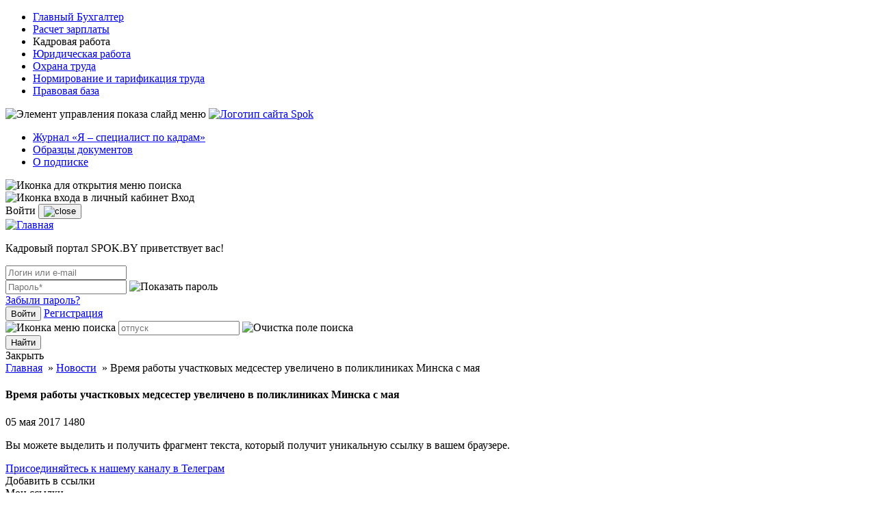

--- FILE ---
content_type: text/html; charset=UTF-8
request_url: https://www.spok.by/novosti/vsya-lenta/vremya-raboty-uchastkovykh-medsester-uve_naaaa0002911269-269
body_size: 13795
content:
<!DOCTYPE html>
<html lang="ru">
    <head>
        <meta charset="UTF-8">
        <meta name="csrf-token" content="7z4ceXEL9Q9GYQ6UStUscISlD5L0pa5DERQfmtHH">
        <meta name="viewport" content="width=device-width, initial-scale=1">
            <title>Время работы участковых медсестер увеличено в поликлиниках Минска с мая | SPOK.BY</title>
<link rel="canonical" href="https://www.spok.by/novosti/vsya-lenta/vremya-raboty-uchastkovykh-medsester-uve_naaaa0002911269-269"/>

    <meta name="keywords" content=""/>
    <meta name="robots" content=""/>
    <meta name="og:url" content="https://www.spok.by/novosti/vsya-lenta/vremya-raboty-uchastkovykh-medsester-uve_naaaa0002911269-269">
    <meta name="og:type" content="news">
    <meta name="og:title" content="Время работы участковых медсестер увеличено в поликлиниках Минска с мая">
    <meta name="og:image" content="https://www.spok.by/themes/spok/images/logo/logo_spok.png">
        <!-- Google Tag Manager -->
    <script>(function(w,d,s,l,i){w[l]=w[l]||[];w[l].push({'gtm.start':
        new Date().getTime(),event:'gtm.js'});var f=d.getElementsByTagName(s)[0],
        j=d.createElement(s),dl=l!='dataLayer'?'&l='+l:'';j.async=true;j.src=
        'https://www.googletagmanager.com/gtm.js?id='+i+dl;f.parentNode.insertBefore(j,f);
    })(window,document,'script','dataLayer','GTM-PLG5KX8M');</script>
    <!-- End Google Tag Manager -->
        <link rel="icon" href="https://www.spok.by/favicon.svg" sizes="any" type="image/svg+xml">
<link rel="shortcut icon" href="https://www.spok.by/favicon.ico" sizes="16x16" type="image/x-icon">
                    <!-- Fonts -->
            <link rel="preload" href="/fonts/fonts-inter/Inter-Bold.woff" as="font" type="font/woff" crossorigin="anonymous">
            <link rel="preload" href="/fonts/fonts-inter/Inter-Medium.woff" as="font" type="font/woff" crossorigin="anonymous">
            <link rel="preload" href="/fonts/fonts-inter/Inter-Regular.woff" as="font" type="font/woff" crossorigin="anonymous">

            <!-- Scripts -->
            
                            <link media="all" type="text/css" rel="stylesheet" href="/themes/spok/style/fonts-inter.css?id=46d1816702c1721ef1e5">
        
        
        <link media="all" type="text/css" rel="stylesheet" href="/themes/spok/css/blocks/blocks.css?id=97ea4b866c0d4abf1110">
        <link media="all" type="text/css" rel="stylesheet" href="/themes/spok/css/slide-left-sidebar.css?id=70626f4750da48ad8808">
        <link media="all" type="text/css" rel="stylesheet" href="/themes/spok/css/sidebar-right.css?id=6afb483901ae0d5c1183">
        <link media="all" type="text/css" rel="stylesheet" href="/themes/spok/css/popup/popup.css?id=4e89c2667adf58142a75">
        

        <link media="all" type="text/css" rel="stylesheet" href="/themes/spok/style/up-btn.css?id=30ab2597eaec23222e90">
        <link media="all" type="text/css" rel="stylesheet" href="/themes/spok/style/utils.css?id=9bb281d23f459841bbda">
        <link media="all" type="text/css" rel="stylesheet" href="/themes/spok/style/form.css?id=5e5b2100ec823e2c3130">
        <link media="all" type="text/css" rel="stylesheet" href="/themes/spok/style/app.css?id=b00224ee8cebf9e32fa1">
        <link media="all" type="text/css" rel="stylesheet" href="/modules/blocks/assets/css/blocks.css?id=1569d4a93ce7cb90d25d">
        <link media="all" type="text/css" rel="stylesheet" href="/themes/spok/style/header.css?id=867f40bbf733d21aefd2">
        <link media="all" type="text/css" rel="stylesheet" href="/themes/spok/style/header-marketing.css?id=d9269d4306b4e4fbd40c">
        <link media="all" type="text/css" rel="stylesheet" href="/modules/blocks/assets/css/panel.css?id=ebf95fb506b70f018711" >
        
        
        <script src="/themes/spok/scripts/app.js?id=b0cb7803eb4aab15ca8e"></script>

            <link media="all" type="text/css" rel="stylesheet" href="/themes/spok/style/content.css?id=f98f76780cb8aeed3992">
    <link media="all" type="text/css" rel="stylesheet" href="/themes/spok/css/breadcrumbs.css?id=d1b380f1b93536c9ece2">
    <link media="all" type="text/css" rel="stylesheet" href="/themes/spok/css/sidebar-left.css?id=97d3bed886f7e5dd3558">
    <link media="all" type="text/css" rel="stylesheet" href="/modules/blocks/assets/css/blocks-master.css?id=815fe734b833cedf5aa3">
                <link media="all" type="text/css" rel="stylesheet" href="/themes/spok/style/material.css?id=45a13089ab3fe0ba50d6">
                
    </head>
    <body>
        <input type="hidden" name="sso-domain" value="https://id.agvg.by">
        <!-- Google Tag Manager (noscript) -->
        <noscript><iframe src="https://www.googletagmanager.com/ns.html?id=GTM-PLG5KX8M"
        height="0" width="0" style="display:none;visibility:hidden"></iframe></noscript>
    <!-- End Google Tag Manager (noscript) -->
    <script type="text/javascript">
        (function(m, e, t, r, i, k, a) {
            m[i] = m[i] || function() {
                (m[i].a = m[i].a || []).push(arguments);
            };
            m[i].l = 1 * new Date();
            k = e.createElement(t), a = e.getElementsByTagName(t)[0], k.async = 1, k.src = r, a.parentNode.insertBefore(
                k, a);
        })
        (window, document, 'script', 'https://mc.yandex.ru/metrika/tag.js', 'ym');

        ym(20936233, 'init', {
            clickmap: true,
            trackLinks: true,
            accurateTrackBounce: true,
            webvisor: true,
        });
    </script>
    <noscript>
        <div><img src="https://mc.yandex.ru/watch/46512303" style="position:absolute; left:-9999px;" alt="" /></div>
    </noscript>

        <div class="wrapper-container">
            <!-- header -->
            <header class="d-print-none header-marketing">
            <aside class="header-block d-none d-lg-block">
            <div id="block-167" class="block block-type-10 d-none d-lg-block">
                <ul class="block-panel">
                                                <li class="block-panel-item gb">
                                                    <a class="block-panel-link"
                               href="https://www.gb.by/">
                                Главный Бухгалтер
                            </a>
                                            </li>
                                                                <li class="block-panel-item gbzp">
                                                    <a class="block-panel-link"
                               href="https://www.gbzp.by/">
                                Расчет зарплаты
                            </a>
                                            </li>
                                                                <li class="block-panel-item spok block-item-active">
                                                    <span class="block-panel-link">
                                Кадровая работа
                            </span>
                                            </li>
                                                                <li class="block-panel-item jurk">
                                                    <a class="block-panel-link"
                               href="https://jurk.by/">
                                Юридическая работа
                            </a>
                                            </li>
                                                                <li class="block-panel-item espot">
                                                    <a class="block-panel-link"
                               href="https://www.espot.by/">
                                Охрана труда
                            </a>
                                            </li>
                                                                <li class="block-panel-item nitt">
                                                    <a class="block-panel-link"
                               href="https://www.nitt.by/">
                                Нормирование и тарификация труда
                            </a>
                                            </li>
                                                                <li class="block-panel-item ">
                                                    <a class="block-panel-link"
                               href="https://npa.spok.by/">
                                Правовая база
                            </a>
                                            </li>
                                                                </ul>
    </div>
                        
                                        </aside>
    
    <div class="header-container">
    <div class="header-left">
        <img class="header-icon js-slide-switcher slide-left-link"
             src="/modules/electronic-journal/assets/image/header/burger.svg"
             alt="Элемент управления показа слайд меню"
             width="30" height="30" data-img-name="burger">
        <a href="https://www.spok.by">
            <img class="header-logo"
                 src="/modules/electronic-journal/assets/image/header/logo-ej.svg"
                 alt="Логотип сайта Spok"
                 title="Переход на главную страницу сайта">
        </a>
    </div>
    <nav class="header-center">
        
<ul class="nav navbar-nav">
<li><a href="https://www.spok.by/izdaniya/svezhij-nomer"  target="_self" class="menu-item menu-item--journal"> Журнал  «Я – специалист по кадрам»</a></li>
<li><a href="https://www.spok.by/documents/akty/deloproizvodstvo"  target="_self" class="menu-item menu-item--document"> Образцы документов</a></li>
<li><a href="https://podpiska.spok.by"  target="_self" class="menu-item menu-item--subscribe"> О подписке</a></li>

</ul>

    </nav>
    <div class="header-right">
        <div class="btn-spok btn-spok--ml-1 search-open">
            <img class="btn-icon"
                 src="/modules/electronic-journal/assets/image/header/search.png"
                 alt="Иконка для открытия меню поиска"
                 width="24" height="24">
        </div>
                    <link media="all" type="text/css" rel="stylesheet" href="/themes/spok/css/loader.css?id=a6f69e8100fdcc6714fc">

<script type="text/javascript"
        src="https://id.agvg.by/auth/auth?return_url=https%3A%2F%2Fwww.spok.by%2Fnovosti%2Fvsya-lenta%2Fvremya-raboty-uchastkovykh-medsester-uve_naaaa0002911269-269"></script>

<div class="btn-spok btn-spok--text btn-spok--ml-1 btn-spok--header "
            data-toggle="modal" data-target="#login_modal"
    >
    <img class="btn-icon"
        src="/modules/electronic-journal/assets/image/header/user.svg"
        alt="Иконка входа в личный кабинет" width="24" height="24">
    <span class="btn-text">
        Вход
    </span>
</div>

    <link rel="stylesheet" media="all" type="text/css"
      href="/themes/spok/style/account-modal.css?id=128c120e3d2056ea0e0c">

<div class="modal fade" id="login_modal" tabindex="-1" role="dialog">
    <div class="modal-dialog login-dialog" role="document">
        <div class="modal-content modal-login">
            <div class="d-flex justify-content-between align-items-center">
                <span class="login-head-text">
                    Войти
                </span>
                <button type="button" class="login-close" data-dismiss="modal" aria-label="Close">
                    <img alt="close" src="/themes/spok/media/image/header/cross.svg">
                </button>
            </div>
            <div class="modal-body login-body">
                <a href="https://www.spok.by" title="Главная" rel="home">
                    <img src="/modules/electronic-journal/assets/image/header/logo-ej.svg"
                         alt="Главная">
                </a>
                <p class="login-body-text">
                    Кадровый портал SPOK.BY приветствует вас!
                </p>
                <form action="https://www.spok.by/api/auth/login" method="post" class="auth-form">
                    <div class="auth-errors"></div>
                    <input type="hidden" name="_token" value="7z4ceXEL9Q9GYQ6UStUscISlD5L0pa5DERQfmtHH">
                    <div class="auth-form-group input-text">
                        <input type="text" class="auth-form-control" name="email"
                               placeholder="Логин или e-mail" autocomplete="on">
                        <div class="auth-form-control auth-form-control--password">
                            <input type="password" class="ad_password" name="password" placeholder="Пароль*"
                                   autocomplete="current-password">
                            <img class="auth-form-icon password-toggle"
                                 src="/modules/electronic-journal/assets/image/material/eye.svg" alt="Показать пароль">
                        </div>
                    </div>
                    <a href="https://id.agvg.by/auth/forgot-password" class="auth-form-forget-password">
                        Забыли пароль?
                    </a>
                    <div class="d-flex flex-column flex-lg-row justify-content-between align-items-center">
                        <button type="submit" class="login-button login-button--red auth-btn position-relative js-login">
                            Войти
                            <div class="lds-spinner d-none position-absolute">
    <div></div><div></div><div>
    </div><div></div><div></div>
    <div></div><div></div><div>
    </div><div></div><div></div>
    <div></div><div></div>
</div>
                        </button>
                        <a href="https://id.agvg.by/auth/register"
                           class="login-button auth-btn">
                            Регистрация
                        </a>
                    </div>
                </form>
            </div>
        </div>
    </div>
</div>


                    </div>
</div>
    <div class="header-bottom">
    <div class="search-container">
        <form class="search-form" action=https://www.spok.by/search accept-charset="UTF-8" method="get">
            <div class="search-field">
                <img id="search-icon" src="/modules/electronic-journal/assets/image/header/search.png"
                    alt="Иконка меню поиска"
                    width="24" height="24">
                <input maxlength="191" autocomplete="off" placeholder="отпуск" class="search-text" name="text" type="text">
                <img id="search-clear" src="/modules/electronic-journal/assets/image/search/cross.svg"
                    width="21" height="21"
                    alt="Очистка поле поиска">
            </div>
            <input class="search-btn" type="submit" name="op" value="Найти">
            <div class="search-close">
                <span class="search-close-text">Закрыть</span>
            </div>
        </form>
    </div>
</div>

</header>

            <!-- end header -->
            <!-- main -->
                <main>
        <div class="wrapper-content">
            <section class="content-block">
                    <section
        class="material-container">
        
        <div class="breadcrumb">
                                    <a href="https://www.spok.by">Главная</a>
                                                &nbsp»&nbsp<a href="https://www.spok.by/novosti/vsya-lenta">Новости</a>
                                                &nbsp»&nbsp<span class="active">Время работы участковых медсестер увеличено в поликлиниках Минска с мая</span>
                        </div>

                
        
        <article class="material"
            data-nid="76644"
            itemscope
            itemtype="http://schema.org/Article">
            <meta itemprop="identifier" content="news-3832">
            <h1 class="material-header" itemprop="headline">
                Время работы участковых медсестер увеличено в поликлиниках Минска с мая
            </h1>
            <div class="material-attribute">
                <time class="attribute-date" datetime="2017-05-05 05:59:00">
                    05 мая 2017
                </time>
                <span class="attribute-views"> 1480 </span>
            </div>
            <div class="material-content" itemprop="articleBody">
                <link media="all" type="text/css" rel="stylesheet" href="/themes/spok/css/bookmark.css?id=882c641bdc6b7ea57d50">
<link media="all" type="text/css" rel="stylesheet" href="/themes/spok/css/left-button.css?id=9ca445894b0a0c54e1c7">
<link media="all" type="text/css" rel="stylesheet" href="/themes/spok/css/masha.css?id=167cadfb4f44c8327e30">

<div id="upmsg-selectable">
    <div class="upmsg-selectable-inner">
        <p>Вы можете выделить и получить фрагмент текста, который получит уникальную ссылку в вашем браузере.</p>
        <a href="#" class="upmsg_closebtn"></a>
    </div>
</div>

<aside class="material-panel d-print-none">
    <a href="https://t.me/spok_by" class="panel-item panel-item--long">
        Присоединяйтесь к нашему каналу в Телеграм
    </a>
    <div class="panel-item panel-item--normal panel-item--add-links">
        Добавить в ссылки
    </div>
    <div class="panel-item panel-item--normal panel-item--links">
        Мои ссылки
    </div>
    <a class="d-none panel-item panel-item--short panel-item--save" href="#">
        <img src="/themes/spok/media/image/material/panel/word.svg" width="24" height="24"alt="save">
    </a>
    <div class="panel-item panel-item--short panel-item--print js-print">
        <img src="/themes/spok/media/image/material/panel/print.svg" width="24" height="25" alt="print">
    </div>
</aside>

                <p class="rtejustify">Время работы участковых медицинских сестер увеличено в поликлиниках г. Минска с мая текущего года, сообщила начальник отдела первичной медико-санитарной помощи комитета по здравоохранению Мингорисполкома <strong>Людмила Луговец</strong> во время онлайн-конференции в пресс-центре БЕЛТА.</p>

<p class="rtejustify">Продолжительность работы медицинских сестер непосредственно на своем участке увеличивается ежедневно до двух часов к основному времени, проинформировала она.</p>

<p class="rtejustify">Людмила Луговец объяснила нововведение на примере. Доктор ведет прием вместе с медсестрой. После окончания приема доктор уходит на назначения и визиты, медицинская сестра остается в этом кабинете и может принимать пациентов, которые приходят за получением направления на сдачу анализов, флюорографию. Причем выписки и другие документы она готовит под контролем заведующей отделением. Самый важный момент работы медсестры - это приглашение на диспансеризацию, особенно лиц, которые два года и более не обращались в поликлиники, добавила представитель Мингорисполкома.</p>

<p class="rtejustify">Она также добавила, что в учреждениях здравоохранения Минска работают так называемые автоматизированные комплексные системы, в которые заложено приглашать людей на диспансеризацию. На обследование могут пригласить по телефону либо по почте с указанием данных участкового врача и его графика работы.</p>

<p align="right">Источник: <em><a href="http://www.belta.by/regions/view/vremja-raboty-uchastkovyh-medsester-uvelicheno-v-poliklinikah-minska-s-maja-245800-2017/">БелТА</a></em></p>

            </div>
            <aside class="tags d-print-none">
    </aside>
        </article>
        
        
        <aside id="share-panel" class="link-item d-print-none">
    <div class="link-text">
        Поделиться
    </div>
    <script src="https://yastatic.net/es5-shims/0.0.2/es5-shims.min.js"></script>
    <script src="https://yastatic.net/share2/share.js"></script>
    <div class="ya-share2"
        data-services="vkontakte,facebook,odnoklassniki,twitter,viber,whatsapp,skype,telegram">
        <script>
            Ya.share2('my-share', {
                content: {
                    url: 'https://www.spok.by/novosti/vsya-lenta/vremya-raboty-uchastkovykh-medsester-uve_naaaa0002911269-269',
                    title: 'Время работы участковых медсестер увеличено в поликлиниках Минска с мая',
                    image: 'https://www.spok.by/themes/spok/media/image/header/logo-ej.svg'
                }
            });
        </script>
    </div>
</aside>
                
    </section>
            </section>
            <!-- region right -->
            <aside class="content-block-right">
        <section class="content-right">
            <div id="block-117" class="block-v3 block-read d-print-none"
         data-type="block-type-10">
        <div class="block-title">
            Сейчас читают
        </div>
        <ul class="block-content block-list block-list--panel panel-dark">
                                            <li class="block-item">
                    <div class="block-item-title">
                        <a href="https://www.spok.by/izdaniya/ya-spok/spisok-del-kadrovika-na-nacalo-2026-goda">Список дел кадровика на начало 2026 года</a>
                    </div>
                    <div class="block-item-attribute">
                        <span class="block-item-count">
                            151
                        </span>
                    </div>
                    <div class="block-item-anons">
                        <p class="MsoNormal"><strong>Из статьи узнаете,</strong> как начать новый календарный год. <o:p></o:p></p>

<p class="MsoNormal"><o:p>&nbsp;</o:p></p>

<p class="MsoNormal">В конце каждого календарного года у кадровой службы наступает горячая пора &ndash; надо один год закрыть и другой начать. В такой суете важно ничего не забыть.<o:p></o:p></p>

<p class="MsoNormal"><o:p>&nbsp;</o:p></p>

<h2 class="MsoNormal">Перечень обязательных и рекомендуемых кадровых действий, которые необходимо произвести в начале года<o:p></o:p></h2>

<p class="MsoNormal"><em><strong>Действие 1. Проверьте, утвержден ли график трудовых отпусков на 2026 г. Если нет, срочно разрабатываем и утверждаем.</strong></em><o:p></o:p></p>

<p class="MsoNormal">График трудовых отпусков составляется на календарный год не позднее 5 января или иного срока, установленного коллективным договором, соглашением либо согласованного нанимателем с профсоюзом, и доводится до сведения всех работников.</p>
                    </div>
                </li>
                                            <li class="block-item">
                    <div class="block-item-title">
                        <a href="https://www.spok.by/novosti/vsya-lenta/profstandart-ucitel-vveden-s-1-yanvarya-">Профстандарт «Учитель» введен с 1 января 2026 года</a>
                    </div>
                    <div class="block-item-attribute">
                        <span class="block-item-count">
                            145
                        </span>
                    </div>
                    <div class="block-item-anons">
                        <p>Постановлением Минтруда и соцзащиты от 14.11.2025 № 134 утвержден профессиональный стандарт педагогической деятельности &laquo;Учитель&raquo;. Документ вступил в силу с 1 января 2026 г.</p>
                    </div>
                </li>
                                            <li class="block-item">
                    <div class="block-item-title">
                        <a href="https://www.spok.by/izdaniya/ya-spok/kak-organizovat-i-oformit-attestaciyu-sl">Как организовать и оформить аттестацию служащих по новым правилам</a>
                    </div>
                    <div class="block-item-attribute">
                        <span class="block-item-count">
                            131
                        </span>
                    </div>
                    <div class="block-item-anons">
                        <p class="MsoNormal"><strong>Чем поможет статья: </strong><o:p></o:p></p>

<p class="MsoNormal">разобраться в новых правилах проведения аттестации служащих и оформить необходимые для аттестации документы. <o:p></o:p></p>

<p class="MsoNormal"><span lang="EN-US" style="mso-ansi-language:EN-US"><o:p>&nbsp;</o:p></span></p>

<h2 class="MsoNormal">Алгоритм подготовки и оформления аттестации <o:p></o:p></h2>

<p class="MsoNormal"><strong>Шаг 1. Назначьте работника, который будет вести подготовку аттестации.</strong><o:p></o:p></p>

<p class="MsoNormal">На практике этим занимается кадровая служба или специалист по кадрам (пп. 8&ndash;10 Положения №&nbsp;736).</p>
                    </div>
                </li>
                                            <li class="block-item">
                    <div class="block-item-title">
                        <a href="https://www.spok.by/izdaniya/ya-spok/rabotnik-skryl-svedeniya-o-predydushhix-">Работник скрыл сведения о предыдущих местах работы: последствия для организации и работника</a>
                    </div>
                    <div class="block-item-attribute">
                        <span class="block-item-count">
                            126
                        </span>
                    </div>
                    <div class="block-item-anons">
                        <p class="MsoNormal"><strong>Важное в статье: </strong><o:p></o:p></p>

<p class="MsoNormal">&ndash; разбираем ситуацию, когда работник не представил при приеме на работу трудовую книжку и не указал предыдущих нанимателей;<o:p></o:p></p>

<p class="MsoNormal">&ndash; рассказываем, как получить официальные данные для внесения записей в дубликат трудовой книжки.<o:p></o:p></p>

<p class="MsoNormal"><o:p>&nbsp;</o:p></p>

<h2 class="MsoNormal">Ситуация<o:p></o:p></h2>

<p class="MsoNormal">Работник при трудоустройстве написал заявление о выдаче трудовой книжки в связи с поступлением на работу впервые (сказал, что работал только по договорам подряда). После трудоустройства кадровик сделал запрос в ФСЗН и оказалось, что работник работал по трудовому договору у нескольких нанимателей.&nbsp;<o:p></o:p></p>

<p class="MsoNormal"><strong>Нужно ли работнику переписывать заявление о выдаче дубликата трудовой книжки?</strong><o:p></o:p></p>

<p class="MsoNormal"><strong>Кто должен обратиться к нанимателю по последнему месту работы о выдаче справки о периоде работы, службы, которая является основанием для заведения дубликата трудовой книжки по новому месту работы?</strong></p>
                    </div>
                </li>
                    </ul>
    </div>
                        </section>
    </aside>
        <!-- region under -->
                            <aside class="content-block-under">
                                    </aside>
                    </div>
    </main>
            <!--end main -->
            <!-- footer -->
                            <footer>
                    <div id="block-195" class="block-v3 block-custom"
        data-type="block-type-10">
                <div class="block-content">
            <div class="row footer-content-block d-pribt-none">
<div class="footer-contact col-12 col-lg-4 d-flex flex-column justify-content-between">
<div class="footer-logo"><a href="/" rel="home" target="_blank" title="{{ trans('helper::breadcrumbs.home') }}"><img alt="home logo" src="/modules/electronic-journal/assets/image/header/logo-ej.svg" /> </a></div>

<div class="footer-contact-item"><a class="d-flex align-items-center justify-content-start" href="tel:+375173746100"><img alt="phone" class="footer-phone" height="16" src="/themes/spok/media/image/footer/phone.svg" width="16" /> <span class="footer-phone-text"> (017) 374 61 00 </span> </a>

<ul class="socials-list d-flex">
	<li class="socials-list-item mr-1"><a class="socials-link" href="https://t.me/spok_by" target="_blank"><img alt="telegram spok.by" class="socials-image" src="/themes/spok/media/image/social/tg.svg" width="37" /> </a></li>
	<li class="socials-list-item mr-1"><a class="socials-link" href="https://www.instagram.com/spok.by/" target="_blank"><img alt="instagram spok.by" class="socials-image" src="/themes/spok/media/image/social/inst.svg" width="37" /> </a></li>
	<li class="socials-list-item mr-1"><a class="socials-link" href="https://vk.com/spok_by" target="_blank"><img alt="vkontakte spok.by" class="socials-image" src="/themes/spok/media/image/social/vk.svg" width="37" /> </a></li>
	<li class="socials-list-item mr-1"><a class="socials-link" href="https://www.facebook.com/spok.by" target="_blank"><img alt="facebook spok.by" class="socials-image" src="/themes/spok/media/image/social/fb.svg" width="37" /> </a><a class="socials-link" href="https://ok.ru/spokby" target="_blank">&nbsp;</a></li>
</ul>
</div>
</div>

<div class="col-12 col-lg-8 d-flex d-flex justify-content-between flex-column flex-lg-row footer-menu">
<div class="footer-content">
<div class="content-header">Разделы</div>

<ul>
	<li class="content-list-item"><a class="content-item" href="/novosti/vsya-lenta">Новости</a></li>
	<li class="content-list-item"><a class="content-item" href="/aktual/vse-temy">Комментарий</a></li>
	<li class="content-list-item"><a class="content-item" href="/vopros-otvet">Вопрос-ответ</a></li>
	<li class="content-list-item"><a class="content-item" href="https://www.spok.by/cookie-policy">Политика обработки файлов cookie </a></li>
</ul>
</div>

<div class="footer-content">
<div class="content-header">Электронный журнал<br />
&laquo;Я - специалист по кадрам&raquo;</div>

<ul>
	<li class="content-list-item"><a class="content-item" href="https://podpiska.spok.by/#sravnenie_2/" target="_blank">Подписка на Электронный &quot;Я - специалист по кадрам&quot;</a></li>
	<li class="content-list-item"><a class="content-item" href="https://www.spok.by/izdaniya/ya-spok/3-2025/" target="_blank">Свежий номер</a></li>
	<li class="content-list-item"><a class="content-item" href="https://podpiska.spok.by/#sravnenie_2" target="_blank">Подписка</a></li>
	<li class="content-list-item"><a class="content-item" href="/izdaniya/kontakty">Контакты</a></li>
	<li class="content-list-item"><a class="content-item" href="https://www.spok.by/contract" target="_blank">Договор портала SPOK.BY</a></li>
</ul>
</div>

<div class="footer-content">
<div class="content-header">Рубрики</div>

<ul>
	<li class="content-list-item"><a class="content-item" href="/rubrikatsiya-na-portale/deloproizvodstvo" target="_blank">Делопроизводство</a></li>
	<li class="content-list-item"><a class="content-item" href="/rubrikatsiya-na-portale/rabochee-vremya-i-ego-uchet" target="_blank">Рабочее время и его учет</a></li>
	<li class="content-list-item"><a class="content-item" href="/rubrikatsiya-na-portale/otvetstvennost-nanimatelya-i-rabotnika" target="_blank">Ответственность нанимателя и работника</a></li>
	<li class="content-list-item"><a class="content-item" href="/rubrikatsiya-na-portale/osobennosti-regulirovaniya-truda-s-otdel" target="_blank">Особенности регулирования труда с отдельными категориями работников</a></li>
</ul>
</div>
</div>
</div>

<div class="row">
<div class="d-flex justify-content-center align-items-center w-100 footer-warning"><img alt="warning copy" class="footer-warning-icon" height="20" src="/themes/spok/media/image/icons/warning.svg" width="20" />
<p><span class="footer-warning-text">Воспроизведение материалов портала SPOK.BY без письменного согласия OOO &quot;АГЕНТСТВО ВЛАДИМИРА ГРЕВЦОВА&quot; &mdash; </span> <span class="footer-warning-text footer-warning-text--upper"> запрещено </span></p>
</div>
</div>

<div class="row justify-content-center align-items-lg-center align-items-start flex-column flex-lg-row footer-bottom-block">
<div class="footer-coperight footer-bottom-item"><span class="footer-copyright footer-text">&copy;2026 ООО &quot;АГЕНТСТВО ВЛАДИМИРА ГРЕВЦОВА&quot; All rights reserved.</span></div>

<ul class="footer-list footer-bottom-item">
	<li class="footer-list-item"><a class="footer-text footer-text--link" href="/personal-data-policy">Политика обработки персональных данных </a></li>
	<li class="footer-list-item"><a class="footer-text footer-text--link" href="/cookie-policy">Политика обработки cookie </a></li>
</ul>

<div class="footer-agency footer-bottom-item"><img alt="Логотип Агенства Владимира Гревцова" height="25" src="/modules/electronic-journal/assets/image/footer/subtract.svg" width="23" /> <span class="footer-agency-text"> Агентство Владимира<br />
Гревцова </span></div>
</div>
<style type="text/css">footer .block-v3 {
	grid-column: 2;
	padding-bottom: 36px
    }

    footer .block-v3 ul {
	padding-left: 0;
    }

    footer .block-v3 .row {
	margin-left: 0;
	margin-right: 0;
    }

    footer a:hover {
	text-decoration: none;
	opacity: var(--hover-opacity);
    }

    footer .footer-content-block {
	padding: 20px 0;
	border-top: 1px solid var(--Spok-Journal-grey-7);
	line-height: 17px;
    }

    .footer-contact {
	padding: 0;
    }

    .footer-content {
	display: flex;
	flex-direction: column;
	padding-left:
	width: 100%;
	max-width: 33%;
    }

    .content-header {
	font-family: var(--font-medium);
	font-size: 14px;
	font-weight: 500;
	margin-bottom: 22px;
	color: var(--Spok-Journal-red-2);
	min-height: 34px;
    }

    .content-list-item {
	margin-bottom: 17px;
	margin-left: 15px;
	line-height: normal;
	list-style: disc;
    }

    .footer-phone {
	margin-right: 3px;
    }

    .footer-phone-text {
	color: var(--Spok-Journal-text--dark);
	font-size: 16px;
    }

    .socials-list {
	margin-top: 17px;
    }

    .socials-list-item {
	list-style-type: none;
    }

    .socials-list-item:hover {
	text-decoration: none;
	border-bottom: none;
    }

    .content-item {
	font-size: 12px;
	color: var(--Spok-Journal-text--black);
    }

    footer .footer-warning {
	background-color: var(--Spok-Journal-grey-1);
	padding: 4px 13px;
	margin-top: 24px;
	flex-wrap: nowrap;
    }

    .footer-warning-icon {
	margin-right: 13px;
    }

    .footer-warning-text {
	font-size: 12px;
	color: var(--Spok-Journal-text--black);
    }

    .footer-warning-text--upper {
	text-transform: uppercase;
	font-weight: 700;
    }

    .footer-bottom-block {
	line-height: 14px;
	margin-top: 19px;
	color: var(--Spok-Journal-grey-8);
	font-size: 12px;
    }

    .footer-logo {
	display: inline-block;
    }

    .footer-list {
	display: flex;
	justify-content: center;
	flex: 1;
	margin-bottom: 0;
    }

    .footer-list-item {
	display: inline-block;
	padding: 0 6px;
	text-align: center;
    }

    .footer-list-item:first-child {
	margin-right: 40px;
    }

    .footer-text--link {
	display: inline-block;
	cursor: pointer;
	color: var(--Spok-Journal-grey-8);
    }

    .footer-text--link:hover {
	color: var(--Spok-Journal-grey-8);
	text-decoration: underline;
    }

    .footer-agency {
	max-width: 165px;
    }

    .footer-agency-text {
	display: inline-block;
	font-size: 12px;
	line-height: 14px;
	margin-left: 12px;
	float: right;
    }

    @media screen and (max-width: 991px) {
	footer .col-12 {
	    padding-left: 0;
	    padding-right: 0;
	}

	.footer-contact-item {
	    margin-top: 24px;
	}

	.socials-list {
	    display: inline-block;
	    margin-top: 18px;
	}

	.content-header {
	    min-height: 17px;
	}

	.footer-content {
	    margin-top: 22px;
	    max-width: 100%;
	}
	
	.footer-list-item:first-child {
	    margin-right: 0;
	}

	footer .footer-content-block {
	    padding-bottom: 0;
	}

	footer .footer-warning {
	    margin-top: 24px;
	}

	.footer-bottom-block {
	    margin-top: 0;
	}

	.footer-bottom-item {
	    margin-top: 22px;
	}

	.footer-list-item {
	    padding: 0;
	}

	.footer-content,
	.footer-block,
	.footer-list {
	    flex-direction: column;
	    align-items: flex-start;
	}
    }

    @media screen and (max-width: 576px) {
	footer .block-v3 {
	    padding-bottom: 12px
	}

	.socials-list {
	    justify-content: space-between;
	}

	.socials-link-item {
	    width: 60px;
	    height: 38px;
	    align-items: center;
	    text-align: center;
	    background-color: var(--Spok-Journal-grey-1);
	    border-radius: 5px;
	}
    }
</style>

        </div>
    </div>
                                </footer>
                        <!-- footer -->
        </div>

        
        <div id="slide-left-sidebar-wrapper">
    <div class="blur"></div>
    <div id="slide-left-sidebar" class="panel left">
        <div id="slide-account">
            <div class="side-bar-account js-side-bar">
                <span>Аккаунт</span>
                <div class="close-slide-left-link">
                    <span class="close-slide-left-span"></span>
                </div>
            </div>
            <div class="menu-group d-block">
                <ul class="slide_menu-list">
                    <li class="slide_menu-item first-item">
                        <a href="https://id.agvg.by/auth/login">
                            <img src="/themes/spok/images/icons/slide-left-account/home.svg" alt="home">
                            <span>Главная кабинетa</span>
                        </a>
                        <ul>
                            <li  class="slide_menu-item">
                                <a href="https://id.agvg.by/calculator">
                                    <img src="/themes/spok/images/icons/slide-left-account/dollar-symbol.svg" alt="dollar">
                                    <span>Расчеты</span>
                                </a>
                            </li>
                            <li  class="slide_menu-item">
                                <a href="https://id.agvg.by/ebooks">
                                    <img src="/themes/spok/images/icons/slide-left-account/ereader.svg" alt="ereader">
                                    <span>Книги</span>
                                </a>
                            </li>
                            <li  class="slide_menu-item">
                                <a href="https://id.agvg.by/bookmark">
                                    <img src="/themes/spok/images/icons/slide-left-account/bookmark.svg" alt="bookmark">
                                    <span>Закладки</span>
                                </a>
                            </li>
                            <li  class="slide_menu-item">
                                <a href="https://id.agvg.by/links">
                                    <img src="/themes/spok/images/icons/slide-left-account/link.svg" alt="link">
                                    <span>Ссылки</span>
                                </a>
                            </li>
                            <li  class="slide_menu-item">
                                <a href="https://id.agvg.by/subscription">
                                    <img src="/themes/spok/images/icons/slide-left-account/page.svg" alt="page">
                                    <span>Подписки</span>
                                </a>
                            </li>
                            <li  class="slide_menu-item">
                                <a href="https://id.agvg.by/user_data">
                                    <img src="/themes/spok/images/icons/slide-left-account/invoices.svg" alt="invoices">
                                    <span>Профиль</span>
                                </a>
                            </li>
                        </ul>
                    </li>
                    <li  class="slide_menu-item menu-item--logout">
                        <a class="d-flex justify-content-between" href="https://id.agvg.by/auth/logout">
                            <span>Выйти</span>
                            <img src="/themes/spok/images/icons/slide-left-account/logout-black.svg" alt="logout">
                        </a>
                    </li>
                </ul>
            </div>
        </div>
        <div id="slide-menu">
            <div class="d-flex d-sm-none">
                <div class="row search_bottom d-flex">
                    <div class="form_box">
                        <form action="https://www.spok.by/search"
                              accept-charset="UTF-8" method="get">
                            <div class="box">
                                <input maxlength="191" autocomplete="off" placeholder="отпуск" class="text" name="text" type="text">
                                <button type="submit" class="submit"></button>
                                <a href="https://www.spok.by/search" class="advanced"
                                   title="Расширенный поиск"></a>
                            </div>
                        </form>
                    </div>
                </div>
            </div>
            <div id="slide-left-sidebar_box"></div>
        </div>
        <div id="bookmark-content"></div>
    </div>
</div>
<link media="all" type="text/css" rel="stylesheet" href="https://www.spok.by/themes/spok/css/stub/gdpr-accept-cookie/gdpr-accept-cookie-modal.css?id=6f9621bbca72a526b98a">
<div id="gdpr-accept-cookie" class="d-none">
    <div id="gdpr-accept-close">
        <div class="gdpr-close">
            <span>×</span>
        </div>
    </div>
    <p id="gdpr-accept-message">
        <a id="gdpr-accept-link" href="/cookie-policy">
            Мы используем куки,
        </a>
        чтобы вам было удобно работать с сайтом.
    </p>
    <div id="gdpr-accept-btn">
        <span>
            Понятно
        </span>
    </div>
</div>
<div id="up">
    <div class="up-wrapper">
        <div class="up-arrow"><span style="display: inline;">Наверх</span></div>
    </div>
</div>
<div id="bell_5" class="bell_popup d-print-none">
    <div class="label">
        <img class="default" src="/themes/spok/images/bell_label_default.png">
        <img class="hover" src="/themes/spok/images/bell_label_hover.png">
    </div>
    <div class="popup">
        <div class="wrapper">
            <div class="close"></div>
                                        <div class="message">
                    <p><a href="https://t.me/spok_by" target="_blank"><img alt="" src="https://www.spok.by/assets/media/shapki/popap(1).png" style="width: 100%; height: 100%;" /></a></p>

                </div>
                    </div>
    </div>
</div>

<script type="text/javascript">
    window.addEventListener('DOMContentLoaded', function () {
        $(document).ready(function () {

            // Selections.
            let bell_label_5 = $('#bell_5 .label');
            let bell_popup_5 = $('#bell_5 .popup');
            let bell_popup_close_5 = $('#bell_5 .popup .close');

            // Data.
            let current_version = parseInt(1);
            let last_version = getCookieData('popup_materials_version_5');
            let last_day = getCookieData('popup_materials_day_5');
            let date = new Date();
            let popup_position_top = bell_popup_5.outerHeight() + 60;
            let animation_duration = 200;

            // If the current version of the message is more than the last saved version of the message, the popup will display.
            // If user has not seen the popup today, the popup will display.
            if (last_version < current_version || last_day < date.getDate()) {
                bell_popup_5.show();

                setCookieData('popup_materials_version_5', current_version, '');
                setCookieData('popup_materials_day_5', date.getDate(), '');
            } else {
                bell_label_5.show();
            }

            // Displaying the popup and hiding the label.
            bell_label_5.click(function () {
                bell_label_5.hide();
                bell_popup_5.css({
                    display: 'block',
                    top: popup_position_top,
                });
                bell_popup_5.animate({
                    top: '0'
                }, animation_duration)
            });

            // Hiding the popup and displaying the label.
            bell_popup_close_5.click(function () {
                bell_popup_5.animate({
                    top: popup_position_top,
                }, animation_duration, function () {
                    bell_label_5.fadeIn(animation_duration);
                    bell_popup_5.css({
                        display: 'none',
                    });
                })
            });
        });
    });
</script>
        
                    <div id="gb-bottom-panel" class="full theme-orange gb-bottom-panel_6 d-print-none">
        <div class="alert alert-danger" style="display: none"></div>
        <div class="alert alert-success" style="display: none">
            Спасибо! Форма заявки отправлена!
        </div>
        <div class="wrapper">
                                                <div class="theme-logo envelope">
                        <img src="/themes/spok/images/logotip_envelope.png">
                    </div>
                                        <div class="message">
                <div class="wrapper long">
                    <h2 style="font-style:italic;"><span style="font-size:16px;"><strong><a href="https://podpiska.spok.by/" target="_blank">Случайные ошибки кадровика, готовые кейсы, тесты. Всё в одной подписке. Узнайте подробнее &gt;&gt;&gt; </a></strong></span></h2>

<h1>&nbsp;</h1>

<h2 style="font-style:italic;">&nbsp;</h2>

<p>&nbsp;</p>

<p>&nbsp;</p>

<p>&nbsp;</p>

<p itemprop="headline">&nbsp;</p>

                </div>
                <div class="wrapper short">
                    
                </div>
            </div>
                            <div class="widget widget-button theme-red">
                                            <a href="https://podpiska.spok.by/" target="_blank">Получить</a>
                                    </div>
                        <div class="actions">
                <div class="action close"></div>
            </div>
        </div>
    </div>

    <script type="text/javascript">
        window.addEventListener('DOMContentLoaded', function () {
            (function () {

                // Selections.
                let panel_6 = '.gb-bottom-panel_6';
                let logotip_6 = panel_6 + ' .theme-logo img';
                let action_close_6 = panel_6 + ' .actions .close';

                // Data.
                let version_current_6 = parseInt(279);
                let version_last_6 = getCookieData('version_6');
                let show_full_6 = parseInt(0);
                let timeout_6 = parseInt(1);
                let view_6 = getCookieData('view_6');
                let view_user_setting_6 = getCookieData('view_user_setting_6');

                // Settings.
                let full__animate_position_time = 250;
                let label__position_bottom = 10;
                let label__animate_position_time = 150;

                // Show the panel first time.
                setTimeout(function () {
                    if (view_6 === 'full' || view_6 == null || !view_user_setting_6 || version_last_6 < version_current_6) {
                        $(panel_6)
                            .css({
                                'display': 'block',
                                'bottom': -$(panel_6).outerHeight(),
                            })
                            .animate({
                                'bottom': 0
                            }, full__animate_position_time);
                        $('body > #wrapper').css({
                            'padding-bottom': 97,
                        })
                    } else if (view_6 === 'label') {
                        $(panel_6)
                            .removeClass('full')
                            .addClass('label')
                            .css({
                                'display': 'block',
                                'bottom': label__position_bottom,
                                'right': -$(panel_6).outerWidth()
                            })
                            .animate({
                                'right': 0
                            }, label__animate_position_time);
                    }
                }, timeout_6 * 1000);

                // Hides the panel and shows the label.
                $(action_close_6).click(function () {
                    if ($(panel_6).hasClass('full')) {
                        $('body > #wrapper').animate({
                            'padding-bottom': 0,
                        }, full__animate_position_time);
                        $(panel_6).animate({
                            'bottom': -$(panel_6).outerHeight(),
                        }, full__animate_position_time, function () {
                            $(panel_6)
                                .removeClass('full')
                                .addClass('label')
                                .css({
                                    'bottom': label__position_bottom,
                                    'right': -$(panel_6).outerWidth(),
                                })
                                .animate({
                                    'right': 0,
                                }, label__animate_position_time);
                        });

                        // Saves data to cookie.
                        setCookieData('view_user_setting_6', true, show_full_6 * 3600);
                        setCookieData('view_6', 'label', 2592000);
                        setCookieData('version_6', version_current_6, 2592000);
                    }
                });

                // Shows the panel and hides the label.
                $(logotip_6).click(function () {
                    if ($(panel_6).hasClass('label')) {
                        $(panel_6).animate({
                            'right': -$(panel_6).outerWidth(),
                        }, label__animate_position_time, function () {
                            $(panel_6)
                                .removeClass('label')
                                .addClass('full')
                                .css({
                                    'right': 0,
                                    'bottom': -$(panel_6).outerHeight(),
                                    'padding-left': 0,
                                })
                                .animate({
                                    'bottom': 0,
                                }, function () {
                                    $('body > #wrapper').css({
                                        'padding-bottom': 97,
                                    })
                                });
                        });

                        // Saves data to cookie.
                        setCookieData('view_6', 'full');
                    }
                });

                $('.gb-bottom-panel_6 form button').click(function () {
                    $('.gb-bottom-panel_6 .alert-danger').hide();
                    let fields = $('.gb-bottom-panel_6 form').serializeArray();
                    let htmlSpan = '';
                    fields.push({name: "id_form", value: "2"});
                    fields.push({name: "id_popup", value: "6"});

                    $.ajax({
                        method: 'post',
                        data: fields,
                        url: 'https://www.spok.by/popup/popup-form',
                        success: function (data) {
                            console.log(data);
                            if (data.error) {
                                $.each(data.message, function (i) {
                                    htmlSpan = htmlSpan + '<div>' + data.message[i][0] + '</div>';
                                });
                                $('.gb-bottom-panel_6 .alert-danger').html(htmlSpan);
                                $('.gb-bottom-panel_6 .alert-danger').show();
                                setTimeout(function () {
                                    $('.gb-bottom-panel_6 .alert-danger').hide();
                                }, 5000);
                            } else {
                                $('#popup-form-6 .alert-success').show();
                                setTimeout(function () {
                                    $('.gb-bottom-panel_6 .alert-success').hide();
                                }, 5000);
                            }
                        }
                    });
                });
            })();
        });
    </script>
    
        

        
        
        <script defer src="/themes/spok/js/stub-guest.js?id=54458d39906e755f53e7"></script>

        <script defer src="/themes/spok/js/scroll-up.js?id=d50073c72c3a94774b06"></script>
        <script defer src="/themes/spok/js/slide-left-sidebar.js?id=7a55ea67fba380c6e466"></script>
        <script defer src="/themes/spok/js/slide-right-sidebar.js?id=f59d3db3c3830f22f6d7"></script>
        <script defer src="/themes/spok/js/slider-div.js?id=e7678f35f3cd7d206b7b"></script>
        <script defer src="/themes/spok/js/home_accordion.js?id=e663af09d16f12185e01"></script>
        <script defer src="/themes/spok/js/rubricator.js?id=fb32a981740b8032c39a"></script>
        <script defer src="/themes/spok/js/jsCookie.js?id=6353c0a8f77c2ca37194"></script>
        
        <script defer src="/themes/spok/scripts/utils.js?id=b90adb32572fc718aa41"></script>
            <script defer src="/themes/spok/scripts/print.js?id=5e8bc930110a76187894"></script>
            <script async src="/themes/spok/js/left-buttons.js?id=9926c0416bfe47ca02df"></script>
    <script async src="/themes/spok/js/masha.js?id=243fda6d94e811a22d9c"></script>
    <script defer src="/modules/blocks/vendor/js/read-fixed.js?id=13b44bb819b1ca480c71"></script>
    <script defer src="/themes/spok/js/modal_login.js?id=745c4be31cd680fa8e04"></script>
    <script defer src="/themes/spok/scripts/login.js?id=c70120431c2819565c9e"></script>
    <script defer src="/themes/spok/scripts/login-init-marketing.js?id=466c207f67328f46bd68"></script>
    <script defer src="/themes/spok/scripts/utils/clear-field.js?id=176be6ecce952cf382e8"></script>
    <script async src="https://www.spok.by/themes/spok/js/stub/gdpr-accept-cookie/gdpr-accept-cookie-modal.js?id=2efca0bd3fd85d688be6"></script>
            <script src="/themes/spok/js/popup/functions_popups.js?id=9398177f59e967412b10"></script>
        <script defer src="/themes/spok/scripts/header/header.js?id=fe0de5747bef45cf67bf"></script>
    </body>
</html>
